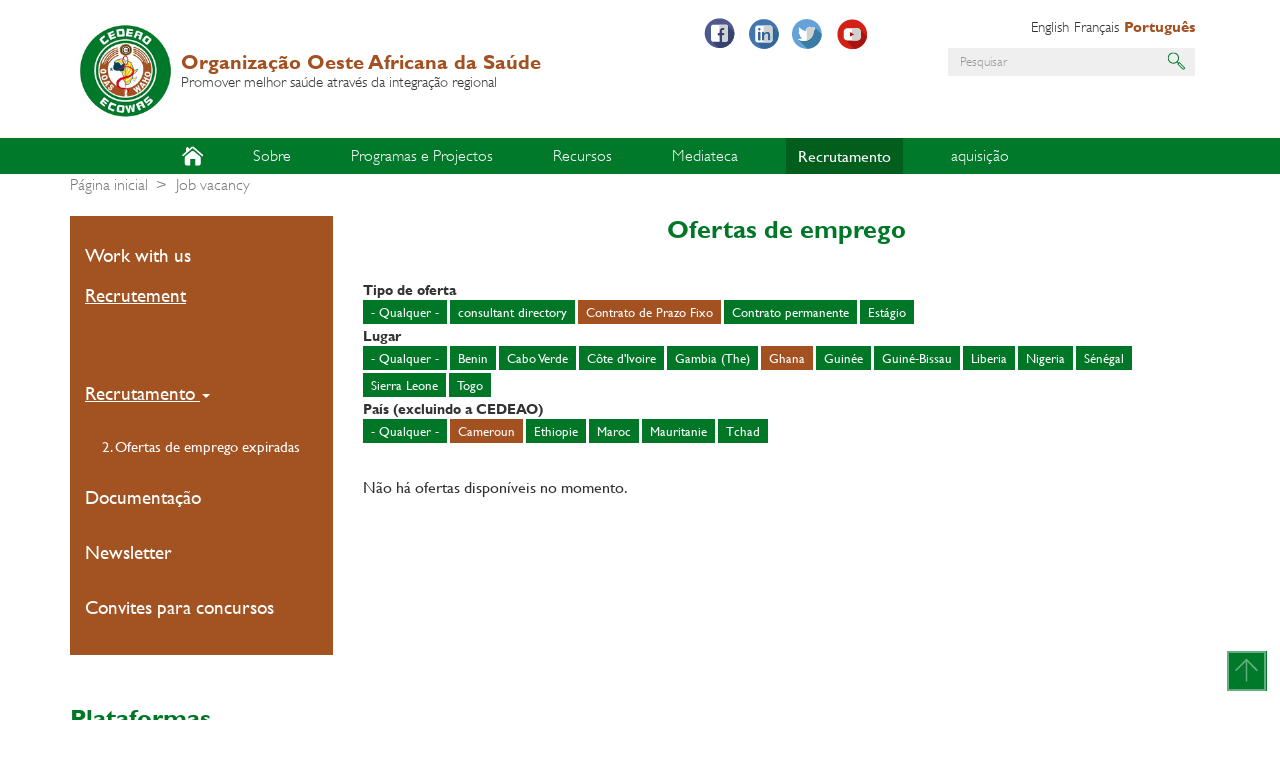

--- FILE ---
content_type: text/html; charset=UTF-8
request_url: https://wahooas.org/web-ooas/pt/offres-demploi?field_lieu_target_id=9&field_type_offre_emploi_target_id=42&field_lieu_target_id_1=39
body_size: 9479
content:
<!DOCTYPE html>
<html  lang="pt-pt" dir="ltr" prefix="content: http://purl.org/rss/1.0/modules/content/  dc: http://purl.org/dc/terms/  foaf: http://xmlns.com/foaf/0.1/  og: http://ogp.me/ns#  rdfs: http://www.w3.org/2000/01/rdf-schema#  schema: http://schema.org/  sioc: http://rdfs.org/sioc/ns#  sioct: http://rdfs.org/sioc/types#  skos: http://www.w3.org/2004/02/skos/core#  xsd: http://www.w3.org/2001/XMLSchema# ">
  <head>
    <meta charset="utf-8" />
<script>(function(i,s,o,g,r,a,m){i["GoogleAnalyticsObject"]=r;i[r]=i[r]||function(){(i[r].q=i[r].q||[]).push(arguments)},i[r].l=1*new Date();a=s.createElement(o),m=s.getElementsByTagName(o)[0];a.async=1;a.src=g;m.parentNode.insertBefore(a,m)})(window,document,"script","https://www.google-analytics.com/analytics.js","ga");ga("create", "UA-112749683-1", {"cookieDomain":"auto"});ga("set", "anonymizeIp", true);ga("send", "pageview");</script>
<meta name="title" content="Job vacancy | Organização Oeste Africana da Saúde" />
<link rel="canonical" href="https://wahooas.org/web-ooas/pt/offres-demploi" />
<meta name="Generator" content="Drupal 8 (https://www.drupal.org)" />
<meta name="MobileOptimized" content="width" />
<meta name="HandheldFriendly" content="true" />
<meta name="viewport" content="width=device-width, initial-scale=1.0" />
<link rel="shortcut icon" href="/web-ooas/themes/custom/ooas/favicon.ico" type="image/vnd.microsoft.icon" />

    <title>Job vacancy | Organização Oeste Africana da Saúde</title>
    <link rel="stylesheet" media="all" href="/web-ooas/libraries/superfish/css/superfish.css?t27t7l" />
<link rel="stylesheet" media="all" href="/web-ooas/core/modules/system/css/components/align.module.css?t27t7l" />
<link rel="stylesheet" media="all" href="/web-ooas/core/modules/system/css/components/fieldgroup.module.css?t27t7l" />
<link rel="stylesheet" media="all" href="/web-ooas/core/modules/system/css/components/container-inline.module.css?t27t7l" />
<link rel="stylesheet" media="all" href="/web-ooas/core/modules/system/css/components/clearfix.module.css?t27t7l" />
<link rel="stylesheet" media="all" href="/web-ooas/core/modules/system/css/components/details.module.css?t27t7l" />
<link rel="stylesheet" media="all" href="/web-ooas/core/modules/system/css/components/hidden.module.css?t27t7l" />
<link rel="stylesheet" media="all" href="/web-ooas/core/modules/system/css/components/item-list.module.css?t27t7l" />
<link rel="stylesheet" media="all" href="/web-ooas/core/modules/system/css/components/js.module.css?t27t7l" />
<link rel="stylesheet" media="all" href="/web-ooas/core/modules/system/css/components/nowrap.module.css?t27t7l" />
<link rel="stylesheet" media="all" href="/web-ooas/core/modules/system/css/components/position-container.module.css?t27t7l" />
<link rel="stylesheet" media="all" href="/web-ooas/core/modules/system/css/components/progress.module.css?t27t7l" />
<link rel="stylesheet" media="all" href="/web-ooas/core/modules/system/css/components/reset-appearance.module.css?t27t7l" />
<link rel="stylesheet" media="all" href="/web-ooas/core/modules/system/css/components/resize.module.css?t27t7l" />
<link rel="stylesheet" media="all" href="/web-ooas/core/modules/system/css/components/sticky-header.module.css?t27t7l" />
<link rel="stylesheet" media="all" href="/web-ooas/core/modules/system/css/components/system-status-counter.css?t27t7l" />
<link rel="stylesheet" media="all" href="/web-ooas/core/modules/system/css/components/system-status-report-counters.css?t27t7l" />
<link rel="stylesheet" media="all" href="/web-ooas/core/modules/system/css/components/system-status-report-general-info.css?t27t7l" />
<link rel="stylesheet" media="all" href="/web-ooas/core/modules/system/css/components/tablesort.module.css?t27t7l" />
<link rel="stylesheet" media="all" href="/web-ooas/core/modules/system/css/components/tree-child.module.css?t27t7l" />
<link rel="stylesheet" media="all" href="/web-ooas/core/modules/views/css/views.module.css?t27t7l" />
<link rel="stylesheet" media="all" href="/web-ooas/modules/contrib/calendar/css/calendar.css?t27t7l" />
<link rel="stylesheet" media="all" href="/web-ooas/modules/contrib/calendar/css/calendar_multiday.css?t27t7l" />
<link rel="stylesheet" media="all" href="/web-ooas/modules/contrib/colorbox/styles/default/colorbox_style.css?t27t7l" />
<link rel="stylesheet" media="all" href="/web-ooas/modules/contrib/better_exposed_filters/css/better_exposed_filters.css?t27t7l" />
<link rel="stylesheet" media="all" href="https://use.fontawesome.com/releases/v5.0.11/css/all.css" />
<link rel="stylesheet" media="all" href="/web-ooas/themes/custom/ooas/css/style.css?t27t7l" />
<link rel="stylesheet" media="all" href="/web-ooas/themes/custom/ooas/css/custom.css?t27t7l" />

    
<!--[if lte IE 8]>
<script src="/web-ooas/core/assets/vendor/html5shiv/html5shiv.min.js?v=3.7.3"></script>
<![endif]-->

      <script type="text/javascript" src="//platform-api.sharethis.com/js/sharethis.js#property=5a141250bdd33b00115f6eea&product=inline-share-buttons"></script>
  </head>
  <body class="path-offres-demploi has-glyphicons">
    <a href="#main-content" class="visually-hidden focusable skip-link">
      Passar para o conteúdo principal
    </a>
    
      <div class="dialog-off-canvas-main-canvas" data-off-canvas-main-canvas>
    
<div class="page">

        

           <div class="box_header">
        <header id="header" role="heading" class="header container">
            <div class="row">
                <div class="col-lg-6 col-md-6 col-sm-12 col-xs-12">
                    <div class="l--logo">
                        <a href="https://wahooas.org/web-ooas/pt" class="branding">
                            <img src="/web-ooas/themes/custom/ooas/logo.png" class="logo" height="auto" />
                            <div class="brand">
                                <div class="name">Organização Oeste Africana da Saúde</div>
                                <div class="slogan">Promover melhor saúde através da integração regional</div>
                            </div>
                        </a>
                    </div>
                </div>
                <div class="col-lg-6 col-md-6 col-sm-12 col-xs-12">
                                                                          <div class="region region-header">
    <nav role="navigation" aria-labelledby="block-sociallinks-menu" id="block-sociallinks" class="col-lg-5 col-md-5 col-sm-5 col-xs-12 social-links">
            
  <h2 class="visually-hidden" id="block-sociallinks-menu">Social links</h2>
  

        
      <ul class="menu menu--social-links nav">
                      <li class="first" id="facebook">
                                        <a href="https://web.facebook.com/ooaswaho" title="Facebook" id="" name="" rel="" style="" target="_blank" accesskey="">Facebook</a>
              </li>
                      <li id="linkedin">
                                        <a href="https://www.linkedin.com" title="LinkedIn" id="" name="" rel="" style="" target="_blank" accesskey="">LinkedIn</a>
              </li>
                      <li id="twitter">
                                        <a href="https://www.twitter.com/ooaswaho" title="Twitter" id="" name="" rel="" style="" target="_blank" accesskey="">Twitter</a>
              </li>
                      <li class="last" id="youtube">
                                        <a href="https://www.youtube.com" title="Youtube" id="" name="" rel="" style="" target="_blank" accesskey="">Youtube</a>
              </li>
        </ul>
  

  </nav>
<section class="language-switcher-language-url col-lg-7 col-md-7 col-sm-7 col-xs-12 language-selector block block-language block-language-blocklanguage-interface clearfix" id="block-selecteurdelangue" role="navigation">
  
    

      <ul class="links"><li hreflang="en" data-drupal-link-query="{&quot;field_lieu_target_id&quot;:&quot;9&quot;,&quot;field_lieu_target_id_1&quot;:&quot;39&quot;,&quot;field_type_offre_emploi_target_id&quot;:&quot;42&quot;}" data-drupal-link-system-path="offres-demploi" class="en"><a href="/web-ooas/en/offres-demploi?field_lieu_target_id=9&amp;field_type_offre_emploi_target_id=42&amp;field_lieu_target_id_1=39" class="language-link" hreflang="en" data-drupal-link-query="{&quot;field_lieu_target_id&quot;:&quot;9&quot;,&quot;field_lieu_target_id_1&quot;:&quot;39&quot;,&quot;field_type_offre_emploi_target_id&quot;:&quot;42&quot;}" data-drupal-link-system-path="offres-demploi">English</a></li><li hreflang="fr" data-drupal-link-query="{&quot;field_lieu_target_id&quot;:&quot;9&quot;,&quot;field_lieu_target_id_1&quot;:&quot;39&quot;,&quot;field_type_offre_emploi_target_id&quot;:&quot;42&quot;}" data-drupal-link-system-path="offres-demploi" class="fr"><a href="/web-ooas/fr/offres-demploi?field_lieu_target_id=9&amp;field_type_offre_emploi_target_id=42&amp;field_lieu_target_id_1=39" class="language-link" hreflang="fr" data-drupal-link-query="{&quot;field_lieu_target_id&quot;:&quot;9&quot;,&quot;field_lieu_target_id_1&quot;:&quot;39&quot;,&quot;field_type_offre_emploi_target_id&quot;:&quot;42&quot;}" data-drupal-link-system-path="offres-demploi">Français</a></li><li hreflang="pt-pt" data-drupal-link-query="{&quot;field_lieu_target_id&quot;:&quot;9&quot;,&quot;field_lieu_target_id_1&quot;:&quot;39&quot;,&quot;field_type_offre_emploi_target_id&quot;:&quot;42&quot;}" data-drupal-link-system-path="offres-demploi" class="pt-pt is-active"><a href="/web-ooas/pt/offres-demploi?field_lieu_target_id=9&amp;field_type_offre_emploi_target_id=42&amp;field_lieu_target_id_1=39" class="language-link is-active" hreflang="pt-pt" data-drupal-link-query="{&quot;field_lieu_target_id&quot;:&quot;9&quot;,&quot;field_lieu_target_id_1&quot;:&quot;39&quot;,&quot;field_type_offre_emploi_target_id&quot;:&quot;42&quot;}" data-drupal-link-system-path="offres-demploi">Português</a></li></ul>
  </section>

<div class="search-block-form col-lg-12 col-md-12 col-sm-12 col-xs-12 search-block block block-search block-search-form-block" data-drupal-selector="search-block-form" id="block-ooas-search" role="search">
  
    
      <form action="/web-ooas/index.php/pt/search/node" method="get" id="search-block-form" accept-charset="UTF-8">
  <div class="form-item js-form-item form-type-search js-form-type-search form-item-keys js-form-item-keys form-no-label form-group">
      <label for="edit-keys" class="control-label sr-only">Pesquisar</label>
  
  
  <div class="input-group"><input title="Introduza os termos pelos quais pretende pesquisar." data-drupal-selector="edit-keys" class="form-search form-control" placeholder="Pesquisar" type="search" id="edit-keys" name="keys" value="" size="15" maxlength="128" data-toggle="tooltip" /><span class="input-group-btn"><button type="submit" value="Pesquisar" class="button js-form-submit form-submit btn-primary btn icon-only" name=""><span class="sr-only">Pesquisar</span><span class="icon glyphicon glyphicon-search" aria-hidden="true"></span></button></span></div>

  
  
  </div>
<div class="form-actions form-group js-form-wrapper form-wrapper" data-drupal-selector="edit-actions" id="edit-actions"></div>

</form>

  </div>
<nav role="navigation" aria-labelledby="block-useraccountmenu-menu" id="block-useraccountmenu" class="col-lg-12 col-md-12 col-sm-12 col-xs-12 user-account-block">
            
  <h2 class="visually-hidden" id="block-useraccountmenu-menu">User account menu</h2>
  

        
  </nav>

  </div>

                                                            </div>
            </div>
        </header>
    </div>


                                        <div class="box_nav">
                <section class="navbar navbar-default container" id="navbar" role="banner">
                                            <div class="row">
                            <div class="col-lg-12 col-md-12 col-sm-12 col-xs-12 l--main-menu">
                                  <div class="region region-navigation">
    <section id="block-mainnavigation" class="block block-superfish block-superfishmain clearfix">
  
    

      
<ul id="superfish-main" class="menu sf-menu sf-main sf-horizontal sf-style-none">
  
<li class="home sf-depth-1 sf-no-children" id="main-menu-link-content97525530-9cf6-4ecd-bb8e-2a043dc0da6f"><a href="/web-ooas/index.php/pt" title="" id="" name="" rel="" class="sf-depth-1" style="" target="" accesskey="">Início</a></li><li id="main-menu-link-content8f25b767-ff60-4696-9d3f-5170765d24b7" class="sf-depth-1 menuparent"><a href="/web-ooas/index.php/pt/sobre-ooas" title="" id="" name="" rel="" class="sf-depth-1 menuparent" style="" target="" accesskey="">Sobre</a><ul><li id="main-menu-link-content86f77586-a8f8-43d5-a823-df33f697e95a" class="sf-depth-2 sf-no-children"><a href="/web-ooas/index.php/pt/sobre-ooas" title="" id="" name="" rel="" class="sf-depth-2" style="" target="" accesskey="">Who We Are</a></li><li id="main-menu-link-content095e6a9e-fcc8-4e38-91e2-ca07f8dae0c9" class="sf-depth-2 sf-no-children"><a href="/web-ooas/index.php/pt/o-que-fazemos" title="" id="" name="" rel="" class="sf-depth-2" style="" target="" accesskey="">What We Do</a></li><li id="main-menu-link-content489f7466-d753-4b9f-af74-0822b47af2cf" class="sf-depth-2 sf-no-children"><a href="/web-ooas/index.php/pt/pays-membres" title="" id="" name="" rel="" class="sf-depth-2" style="" target="" accesskey="">Where We Work</a></li><li id="main-menu-link-content8a176f2f-864a-4758-a35e-94e107d332f3" class="sf-depth-2 sf-no-children"><a href="/web-ooas/index.php/pt/waho-organogram" title="" id="" name="" rel="" class="sf-depth-2" style="" target="" accesskey="">Organograma</a></li><li id="main-views-viewviewsministres-de-la-santepage-ministres-sante" class="sf-depth-2 sf-no-children"><a href="/web-ooas/index.php/pt/pays-membres/ministres-de-la-sante" class="sf-depth-2">Ministros da Saúde da CEDEAO</a></li><li id="main-views-viewviewspoints-focauxpage-points-focaux" class="sf-depth-2 sf-no-children"><a href="/web-ooas/index.php/pt/pays-membres/points-focaux" class="sf-depth-2">Pontos Focais da OOAS</a></li><li id="main-menu-link-content83140f82-c348-4a80-8126-a35099f78539" class="sf-depth-2 sf-no-children"><a href="/web-ooas/index.php/pt/parceiros" title="" id="" name="" rel="" class="sf-depth-2" style="" target="" accesskey="">Parceiros</a></li><li id="main-menu-link-contentd16c32f7-3857-497c-b8ef-068c3c20df5b" class="sf-depth-2 sf-no-children"><a href="/web-ooas/index.php/pt/a-propos/contacts" title="" id="" name="" rel="" class="sf-depth-2" style="" target="" accesskey="">Contactos</a></li></ul></li><li id="main-menu-link-content8dae8c04-40ba-4b1d-9a88-88e3740bfc22" class="sf-depth-1 menuparent"><a href="/web-ooas/index.php/pt/programmes" title="" id="" name="" rel="" class="sf-depth-1 menuparent" style="" target="" accesskey="">Programas e Projectos</a><ul><li id="main-menu-link-content76d981f3-760e-41ad-a2e1-8f9fe77a7ee7" class="sf-depth-2 sf-no-children"><a href="/web-ooas/index.php/pt/programmes" title="" id="" name="" rel="" class="sf-depth-2" style="" target="" accesskey="">Programas</a></li><li id="main-menu-link-content3d52a8c2-da65-4dbe-901b-1bee01160246" class="sf-depth-2 sf-no-children"><a href="/web-ooas/index.php/pt/projetos" title="" id="" name="" rel="" class="sf-depth-2" style="" target="" accesskey="">Projectos</a></li></ul></li><li id="main-menu-link-content9c0d4f01-75ec-4341-b32c-2e93fa1df731" class="sf-depth-1 menuparent"><a href="/web-ooas/index.php/publications-et-recherches" title="" id="" name="" rel="" class="sf-depth-1 menuparent" style="" target="" accesskey="">Recursos</a><ul><li id="main-menu-link-content88739c3b-fbb0-41fe-96ea-e55712706547" class="sf-depth-2 sf-no-children"><a href="/web-ooas/index.php/pt/publications-et-recherches/centre-de-documentation/documents" title="" id="" name="" rel="" class="sf-depth-2" style="" target="" accesskey="">Documentation Center</a></li><li id="main-menu-link-contenta849fd4e-f7a0-4d08-a85c-174ccaa7fa75" class="sf-depth-2 sf-no-children"><a href="/web-ooas/index.php/pt/rapports" title="" id="" name="" rel="" class="sf-depth-2" style="" target="" accesskey="">Rapports</a></li><li id="main-menu-link-contentc2b83867-61fa-42b5-a55b-ff5a55afa117" class="sf-depth-2 sf-no-children"><a href="/web-ooas/index.php/pt/publications-et-recherches/febre-de-lassa" title="" id="" name="" rel="" class="sf-depth-2" style="" target="" accesskey="">FEBRE DE LASSA</a></li><li id="main-menu-link-contentfc7c5628-15a1-41b7-b134-29cf94ca7e6f" class="sf-depth-2 sf-no-children"><a href="/web-ooas/index.php/pt/publications-et-recherches/bulletins-epidemiologiques" title="" id="" name="" rel="" class="sf-depth-2" style="" target="" accesskey="">Boletins epidemiológicos</a></li><li id="main-menu-link-content53bf4a7c-ccc6-4198-befa-d76d7037f0c7" class="sf-depth-2 sf-no-children"><a href="https://www.wahooas.org/web-ooas/en/waho-intranet" title="" id="" name="" rel="" class="sf-depth-2 sf-external" style="" target="" accesskey="">Intranet da OOAS</a></li><li id="main-menu-link-content2934ed24-863f-4475-887f-e8b34421f1d3" class="sf-depth-2 sf-no-children"><a href="/web-ooas/index.php/pt/publications-et-recherches/waho-monthly" title="" id="" name="" rel="" class="sf-depth-2" style="" target="" accesskey="">WAHO Monthly</a></li></ul></li><li id="main-menu-link-content2f8db97f-41bc-4a7b-ab86-33a24c8a01b9" class="sf-depth-1 menuparent"><a href="/web-ooas/index.php/pt/actualites" title="" id="" name="" rel="" class="sf-depth-1 menuparent" style="" target="" accesskey="">Mediateca</a><ul><li id="main-menu-link-content8ded93d2-20b5-48b8-a704-4b0ab67560f3" class="sf-depth-2 sf-no-children"><a href="/web-ooas/index.php/pt/evenements" title="" id="" name="" rel="" class="sf-depth-2" style="" target="" accesskey="">Eventos</a></li><li id="main-menu-link-contentf67d2488-3c8e-4b7c-afc9-186caeb33c5d" class="sf-depth-2 sf-no-children"><a href="/web-ooas/index.php/pt/photos-et-videos" title="" id="" name="" rel="" class="sf-depth-2" style="" target="" accesskey="">Fotografias e vídeos</a></li><li id="main-menu-link-content45208fcb-3a1f-4b6c-a5d3-e219e0b20a66" class="sf-depth-2 sf-no-children"><a href="/web-ooas/index.php/pt/newsletters" title="" id="" name="" rel="" class="sf-depth-2" style="" target="" accesskey="">Newsletters</a></li></ul></li><li id="main-menu-link-content746527a9-53cf-496f-bd98-b368879963d6" class="active-trail sf-depth-1 menuparent"><a href="/web-ooas/index.php/pt/trabalhe-conosco" title="" id="" name="" rel="" class="sf-depth-1 menuparent" style="" target="" accesskey="">Recrutamento</a><ul><li id="main-menu-link-content5c46ba10-6097-4972-9af8-d6169391a50d" class="sf-depth-2 sf-no-children"><a href="/web-ooas/index.php/pt/trabalhe-conosco" title="" id="" name="" rel="" class="sf-depth-2" style="" target="" accesskey="">Work with us</a></li><li id="main-menu-link-contenta55f8d94-af6c-450d-939e-b55efa36a956" class="active-trail sf-depth-2 sf-no-children"><a href="/web-ooas/index.php/pt/offres-demploi" title="" id="" name="" rel="" class="is-active sf-depth-2" style="" target="" accesskey="">Recrutement</a></li></ul></li><li id="main-menu-link-content56ec8d03-d2cc-43ea-969c-56fc5888a1a0" class="sf-depth-1 menuparent"><a href="https://www.wahooas.org/tenders" title="" id="" name="" rel="" class="sf-depth-1 sf-external menuparent" style="" target="" accesskey="">aquisição</a><ul><li id="main-menu-link-content01307308-d226-42c2-8433-010950f7bcdc" class="sf-depth-2 sf-no-children"><a href="https://www.wahooas.org/tenders" title="" id="" name="" rel="" class="sf-depth-2 sf-external" style="" target="" accesskey="">Abertura de concursos</a></li></ul></li>
</ul>

  </section>


  </div>

                            </div>
                                                                                                    </section>
            </div>
            

        

                    <div class="box_main">
            <div class="l--main container">
                <div class="row">
                                                                                            <div class="box_highlighted">
                                <div class="l--highlighted">
                                    <div class="row">
                                        <div class="col-xs-12 js-quickedit-main-content">
                                              <div class="region region-highlighted">
    <div data-drupal-messages-fallback class="hidden"></div>
    <ol class="breadcrumb">
          <li >
                  <a href="/web-ooas/pt">Página inicial</a>
              </li>
          <li  class="active">
                  Job vacancy
              </li>
      </ol>


  </div>

                                        </div>
                                    </div>
                                </div>
                            </div>
                                            
                                        <div class="actions-container">
                        <div class="l--actions">
                            <div class="row">
                                                                
                                <section>
                                                                        
                                                                                                                                                            
                                                                                                            </section>
                            </div>
                        </div>
                    </div>


                                                                                                                <aside class="col-lg-3 col-md-3 col-sm-3 col-xs-12 leftside" role="complementary">
                                  <div class="region region-sidebar-first">
    <nav role="navigation" aria-labelledby="block-secondarymenu-menu" id="block-secondarymenu">
            
  <h2 class="visually-hidden" id="block-secondarymenu-menu">Secondary menu</h2>
  

        
      <ul class="menu menu--main nav navbar-nav">
                      <li class="first">
                                        <a href="/web-ooas/index.php/pt/trabalhe-conosco" title="" id="" name="" rel="" style="" target="" accesskey="" data-drupal-link-system-path="node/1901">Work with us</a>
              </li>
                      <li class="active active-trail last">
                                        <a href="/web-ooas/index.php/pt/offres-demploi" title="" id="" name="" rel="" class="active-trail" style="" target="" accesskey="" data-drupal-link-system-path="offres-demploi">Recrutement</a>
              </li>
        </ul>
  

  </nav>
<nav role="navigation" aria-labelledby="block-tools-3-menu" id="block-tools-3">
            
  <h2 class="visually-hidden" id="block-tools-3-menu">Tools</h2>
  

        
      <ul class="menu menu--tools nav">
                      <li class="expanded dropdown active active-trail first" id="recrutement">
                                                                    <a href="/web-ooas/index.php/pt/offres-demploi" title="" id="" name="" rel="" class="dropdown-toggle active-trail" style="" target="" accesskey="" data-toggle="dropdown" data-drupal-link-system-path="offres-demploi">Recrutamento <span class="caret"></span></a>
                        <ul class="dropdown-menu">
                      <li class="first last">
                                        <a href="/web-ooas/index.php/pt/offres-demploi/expirees" title="" id="" name="" rel="" style="" target="_blank" accesskey="" data-drupal-link-system-path="offres-demploi/expirees">2. Ofertas de emprego expiradas</a>
              </li>
        </ul>
  
              </li>
                      <li id="documentation">
                                        <a href="/web-ooas/index.php/pt/publications-et-recherches/centre-de-documentation/documents" title="" id="" name="" rel="" style="" target="" accesskey="" data-drupal-link-system-path="node/1572">Documentação</a>
              </li>
                      <li id="newsletter">
                                        <a href="/web-ooas/index.php/pt/newsletters" title="" id="" name="" rel="" style="" target="" accesskey="" data-drupal-link-system-path="newsletters">Newsletter</a>
              </li>
                      <li class="last" id="appels-doffres">
                                        <a href="/web-ooas/index.php/pt/appels-doffres" title="" id="" name="" rel="" style="" target="" accesskey="" data-drupal-link-system-path="appels-doffres">Convites para concursos</a>
              </li>
        </ul>
  

  </nav>
<nav role="navigation" aria-labelledby="block-plateformes-2-menu" id="block-plateformes-2" class="plateformes">
      
  <h2 id="block-plateformes-2-menu">Plataformas</h2>
  

        
      <ul class="menu menu--plateformes nav">
                      <li class="first">
                                        <a href="https://ectd.wahooas.org/" title="" id="" name="" rel="" style="" target="" accesskey="">Electronic Common Technical Document (eCTD)</a>
              </li>
                      <li>
                                        <a href="https://www.ecowasregecsproject.com/fr" title="" id="" name="" rel="" style="" target="" accesskey="">Projet RegECs de la CEDEAO</a>
              </li>
                      <li>
                                        <a href="https://waho-essmed.org/" title="" id="" name="" rel="" style="" target="" accesskey="">Essential Medicines and Vaccines Portal</a>
              </li>
                      <li>
                                        <a href="https://www.wahooas.org/web-ooas/pt/publications-et-recherches/curriculo-harmonizado-de-formacao-do-pessoal-de-saude-dos-pontos-de" title="" id="" name="" rel="" style="" target="" accesskey="">Currículo harmonizado de formação do pessoal de saúde dos pontos de entrada nos países membros da CEDEAO</a>
              </li>
                      <li>
                                        <a href="https://data.wahooas.org/outbreaks/" title="" id="" name="" rel="" style="" target="" accesskey="">ECOWAS COVID-19 Dashboard</a>
              </li>
                      <li>
                                        <a href="/web-ooas/index.php/pt/formulario-de-registo-de-especialista-de-saude-da-diaspora-de-ooas" title="" id="" name="" rel="" style="" target="" accesskey="" data-drupal-link-system-path="node/2282">Formulário de Registo de Especialista de Saúde da Diáspora de OOAS</a>
              </li>
                      <li class="last">
                                        <a href="http://www.healthresearchweb.org/fr/west_african_project/west_africa" title="" id="" name="" rel="" style="" target="_blank" accesskey="">HRWeb</a>
              </li>
        </ul>
  

  </nav>

  </div>

                            </aside>
                                            
                                                            <section class="col-lg-9 col-md-9 col-sm-9 col-xs-12 rightside">
                                                    <div class="box_content">
                                <div class="l--content">
                                    <div class="roww">
                                        <a id="main-content"></a>
                                          <div class="region region-content">
        <h1 class="page-header">Ofertas de emprego</h1>

  <div class="views-element-container form-group"><div class="view view-offres-d-emploi view-id-offres_d_emploi view-display-id-page_offres_demploi js-view-dom-id-2795d369ebc3f29cab362a1379212be02f8925653ed36791d2b23922a881b577">
  
    
        <div class="view-filters form-group">
      <form class="views-exposed-form bef-exposed-form" data-bef-auto-submit-full-form="" data-drupal-selector="views-exposed-form-offres-d-emploi-page-offres-demploi" action="/web-ooas/pt/offres-demploi" method="get" id="views-exposed-form-offres-d-emploi-page-offres-demploi" accept-charset="UTF-8">
  <div class="form--inline form-inline clearfix">
  <div class="form-item js-form-item form-type-select js-form-type-select form-item-field-type-offre-emploi-target-id js-form-item-field-type-offre-emploi-target-id form-group">
      <label for="edit-field-type-offre-emploi-target-id" class="control-label">Tipo de oferta</label>
  
  
  <input type="hidden" name="field_type_offre_emploi_target_id" value="42" />
<div data-drupal-selector="edit-field-type-offre-emploi-target-id" class="form-select bef-links" id="edit-field-type-offre-emploi-target-id" name="field_type_offre_emploi_target_id">
                      <div class="form-group"><a href="/web-ooas/pt/offres-demploi?field_lieu_target_id=9&amp;field_type_offre_emploi_target_id=All&amp;field_lieu_target_id_1=39">- Qualquer -</a></div>

                        <div class="form-group"><a href="/web-ooas/pt/offres-demploi?field_lieu_target_id=9&amp;field_type_offre_emploi_target_id=53&amp;field_lieu_target_id_1=39">consultant directory</a></div>

                                  <div class="bef-link-active form-group"><a href="/web-ooas/pt/offres-demploi?field_lieu_target_id=9&amp;field_lieu_target_id_1=39" class="bef-link-active">Contrato de Prazo Fixo</a></div>

                        <div class="form-group"><a href="/web-ooas/pt/offres-demploi?field_lieu_target_id=9&amp;field_type_offre_emploi_target_id=43&amp;field_lieu_target_id_1=39">Contrato permanente</a></div>

                        <div class="form-group"><a href="/web-ooas/pt/offres-demploi?field_lieu_target_id=9&amp;field_type_offre_emploi_target_id=44&amp;field_lieu_target_id_1=39">Estágio</a></div>

      </div>


  
  
  </div>
<div class="form-item js-form-item form-type-select js-form-type-select form-item-field-lieu-target-id js-form-item-field-lieu-target-id form-group">
      <label for="edit-field-lieu-target-id" class="control-label">Lugar</label>
  
  
  <input type="hidden" name="field_lieu_target_id" value="9" />
<div data-drupal-selector="edit-field-lieu-target-id" class="form-select bef-links" id="edit-field-lieu-target-id" name="field_lieu_target_id">
                      <div class="form-group"><a href="/web-ooas/pt/offres-demploi?field_lieu_target_id=All&amp;field_type_offre_emploi_target_id=42&amp;field_lieu_target_id_1=39">- Qualquer -</a></div>

                        <div class="form-group"><a href="/web-ooas/pt/offres-demploi?field_lieu_target_id=4&amp;field_type_offre_emploi_target_id=42&amp;field_lieu_target_id_1=39">Benin</a></div>

                        <div class="form-group"><a href="/web-ooas/pt/offres-demploi?field_lieu_target_id=6&amp;field_type_offre_emploi_target_id=42&amp;field_lieu_target_id_1=39">Cabo Verde</a></div>

                        <div class="form-group"><a href="/web-ooas/pt/offres-demploi?field_lieu_target_id=7&amp;field_type_offre_emploi_target_id=42&amp;field_lieu_target_id_1=39">Côte d&#039;Ivoire</a></div>

                        <div class="form-group"><a href="/web-ooas/pt/offres-demploi?field_lieu_target_id=8&amp;field_type_offre_emploi_target_id=42&amp;field_lieu_target_id_1=39">Gambia (The)</a></div>

                                  <div class="bef-link-active form-group"><a href="/web-ooas/pt/offres-demploi?field_type_offre_emploi_target_id=42&amp;field_lieu_target_id_1=39" class="bef-link-active">Ghana</a></div>

                        <div class="form-group"><a href="/web-ooas/pt/offres-demploi?field_lieu_target_id=10&amp;field_type_offre_emploi_target_id=42&amp;field_lieu_target_id_1=39">Guinée</a></div>

                        <div class="form-group"><a href="/web-ooas/pt/offres-demploi?field_lieu_target_id=11&amp;field_type_offre_emploi_target_id=42&amp;field_lieu_target_id_1=39">Guiné-Bissau</a></div>

                        <div class="form-group"><a href="/web-ooas/pt/offres-demploi?field_lieu_target_id=12&amp;field_type_offre_emploi_target_id=42&amp;field_lieu_target_id_1=39">Liberia</a></div>

                        <div class="form-group"><a href="/web-ooas/pt/offres-demploi?field_lieu_target_id=15&amp;field_type_offre_emploi_target_id=42&amp;field_lieu_target_id_1=39">Nigeria</a></div>

                        <div class="form-group"><a href="/web-ooas/pt/offres-demploi?field_lieu_target_id=16&amp;field_type_offre_emploi_target_id=42&amp;field_lieu_target_id_1=39">Sénégal</a></div>

                        <div class="form-group"><a href="/web-ooas/pt/offres-demploi?field_lieu_target_id=17&amp;field_type_offre_emploi_target_id=42&amp;field_lieu_target_id_1=39">Sierra Leone</a></div>

                        <div class="form-group"><a href="/web-ooas/pt/offres-demploi?field_lieu_target_id=18&amp;field_type_offre_emploi_target_id=42&amp;field_lieu_target_id_1=39">Togo</a></div>

      </div>


  
  
  </div>
<div class="form-item js-form-item form-type-select js-form-type-select form-item-field-lieu-target-id-1 js-form-item-field-lieu-target-id-1 form-group">
      <label for="edit-field-lieu-target-id-1" class="control-label">País (excluindo a CEDEAO)</label>
  
  
  <input type="hidden" name="field_lieu_target_id_1" value="39" />
<div data-drupal-selector="edit-field-lieu-target-id-1" class="form-select bef-links" id="edit-field-lieu-target-id-1" name="field_lieu_target_id_1">
                      <div class="form-group"><a href="/web-ooas/pt/offres-demploi?field_lieu_target_id=9&amp;field_type_offre_emploi_target_id=42&amp;field_lieu_target_id_1=All">- Qualquer -</a></div>

                                  <div class="bef-link-active form-group"><a href="/web-ooas/pt/offres-demploi?field_lieu_target_id=9&amp;field_type_offre_emploi_target_id=42" class="bef-link-active">Cameroun</a></div>

                        <div class="form-group"><a href="/web-ooas/pt/offres-demploi?field_lieu_target_id=9&amp;field_type_offre_emploi_target_id=42&amp;field_lieu_target_id_1=41">Ethiopie</a></div>

                        <div class="form-group"><a href="/web-ooas/pt/offres-demploi?field_lieu_target_id=9&amp;field_type_offre_emploi_target_id=42&amp;field_lieu_target_id_1=40">Maroc</a></div>

                        <div class="form-group"><a href="/web-ooas/pt/offres-demploi?field_lieu_target_id=9&amp;field_type_offre_emploi_target_id=42&amp;field_lieu_target_id_1=37">Mauritanie</a></div>

                        <div class="form-group"><a href="/web-ooas/pt/offres-demploi?field_lieu_target_id=9&amp;field_type_offre_emploi_target_id=42&amp;field_lieu_target_id_1=38">Tchad</a></div>

      </div>


  
  
  </div>
<div data-drupal-selector="edit-actions" class="form-actions form-group js-form-wrapper form-wrapper" id="edit-actions"><button data-bef-auto-submit-click="" class="js-hide button js-form-submit form-submit btn-default btn" data-drupal-selector="edit-submit-offres-d-emploi" type="submit" id="edit-submit-offres-d-emploi" value="Apply" name="">Apply</button></div>

</div>

</form>

    </div>
    
      <div class="view-empty">
      Não há ofertas disponíveis no momento.
    </div>
  
      
          </div>
</div>


  </div>

                                    </div>
                                </div>
                            </div>
                                            </section>

                                                        </div>
            </div>
        </div>
    	
	    

        

                            <div class="box_ooas_contacts">
                <footer class="l--ooas_contacts container">
                    <div class="row">
                          <div class="region region-ooas-contacts">
    <section id="block-contactsooas" class="block block-block-content block-block-contente5ae940d-cc4b-4698-beb9-a98431c0b321 clearfix">
  
    

      
            <div class="field field--name-body field--type-text-with-summary field--label-hidden field--item"><div class="contacts">
<div class="adresse"><span>Organização de Saúde da África Ocidental<br />
01 BP 153 Bobo-Dioulasso 01 / Burkina Faso</span>
<div class="telephone"><span class="fixe">(226) 20 97 01 00 / (226) 20 97 57 75</span><br /><span class="fax">(226) 20 97 57 72</span></div>

<div class="mail"><a href="mailto:wahooas@wahooas.org">wahooas@wahooas.org</a></div>
</div>
</div>
</div>
      
  </section>


  </div>

                    </div>
                </footer>
            </div>
            

                            <div class="box_footer">
                <footer class="l--footer container">
                    <div class="row">
                        <div class="col-xs-12">
                              <div class="region region-footer">
    <nav role="navigation" aria-labelledby="block-mainnavigation-footer-menu" id="block-mainnavigation-footer">
            
  <h2 class="visually-hidden" id="block-mainnavigation-footer-menu">Main navigation (Footer)</h2>
  

        
      <ul class="menu menu--main nav navbar-nav">
                      <li class="home first">
                                        <a href="/web-ooas/index.php/pt" title="" id="" name="" rel="" style="" target="" accesskey="" data-drupal-link-system-path="&lt;front&gt;">Início</a>
              </li>
                      <li class="expanded dropdown">
                                                                    <a href="/web-ooas/index.php/pt/sobre-ooas" title="" id="" name="" rel="" class="dropdown-toggle" style="" target="" accesskey="" data-toggle="dropdown" data-drupal-link-system-path="node/1894">Sobre <span class="caret"></span></a>
                        <ul class="dropdown-menu">
                      <li class="first">
                                        <a href="/web-ooas/index.php/pt/sobre-ooas" title="" id="" name="" rel="" style="" target="" accesskey="" data-drupal-link-system-path="node/1894">Who We Are</a>
              </li>
                      <li>
                                        <a href="/web-ooas/index.php/pt/o-que-fazemos" title="" id="" name="" rel="" style="" target="" accesskey="" data-drupal-link-system-path="node/1895">What We Do</a>
              </li>
                      <li>
                                        <a href="/web-ooas/index.php/pt/pays-membres" title="" id="" name="" rel="" style="" target="" accesskey="" data-drupal-link-system-path="node/45">Where We Work</a>
              </li>
                      <li>
                                        <a href="/web-ooas/index.php/pt/waho-organogram" title="" id="" name="" rel="" style="" target="" accesskey="" data-drupal-link-system-path="node/1896">Organograma</a>
              </li>
                      <li>
                                        <a href="/web-ooas/index.php/pt/pays-membres/ministres-de-la-sante" data-drupal-link-system-path="pays-membres/ministres-de-la-sante">Ministros da Saúde da CEDEAO</a>
              </li>
                      <li>
                                        <a href="/web-ooas/index.php/pt/pays-membres/points-focaux" data-drupal-link-system-path="pays-membres/points-focaux">Pontos Focais da OOAS</a>
              </li>
                      <li>
                                        <a href="/web-ooas/index.php/pt/parceiros" title="" id="" name="" rel="" style="" target="" accesskey="" data-drupal-link-system-path="node/63">Parceiros</a>
              </li>
                      <li class="last">
                                        <a href="/web-ooas/index.php/pt/a-propos/contacts" title="" id="" name="" rel="" style="" target="" accesskey="" data-drupal-link-system-path="node/64">Contactos</a>
              </li>
        </ul>
  
              </li>
                      <li class="expanded dropdown">
                                                                    <a href="/web-ooas/index.php/pt/programmes" title="" id="" name="" rel="" class="dropdown-toggle" style="" target="" accesskey="" data-toggle="dropdown" data-drupal-link-system-path="node/86">Programas e Projectos <span class="caret"></span></a>
                        <ul class="dropdown-menu">
                      <li class="first">
                                        <a href="/web-ooas/index.php/pt/programmes" title="" id="" name="" rel="" style="" target="" accesskey="" data-drupal-link-system-path="node/86">Programas</a>
              </li>
                      <li class="last">
                                        <a href="/web-ooas/index.php/pt/projetos" title="" id="" name="" rel="" style="" target="" accesskey="" data-drupal-link-system-path="node/92">Projectos</a>
              </li>
        </ul>
  
              </li>
                      <li class="expanded dropdown">
                                                                    <a href="/web-ooas/index.php/publications-et-recherches" title="" id="" name="" rel="" class="dropdown-toggle" style="" target="" accesskey="" data-toggle="dropdown">Recursos <span class="caret"></span></a>
                        <ul class="dropdown-menu">
                      <li class="first">
                                        <a href="/web-ooas/index.php/pt/publications-et-recherches/centre-de-documentation/documents" title="" id="" name="" rel="" style="" target="" accesskey="" data-drupal-link-system-path="node/1572">Documentation Center</a>
              </li>
                      <li>
                                        <a href="/web-ooas/index.php/pt/rapports" title="" id="" name="" rel="" style="" target="" accesskey="" data-drupal-link-system-path="node/1897">Rapports</a>
              </li>
                      <li>
                                        <a href="/web-ooas/index.php/pt/publications-et-recherches/febre-de-lassa" title="" id="" name="" rel="" style="" target="" accesskey="" data-drupal-link-system-path="taxonomy/term/60">FEBRE DE LASSA</a>
              </li>
                      <li>
                                        <a href="/web-ooas/index.php/pt/publications-et-recherches/bulletins-epidemiologiques" title="" id="" name="" rel="" style="" target="" accesskey="" data-drupal-link-system-path="taxonomy/term/2">Boletins epidemiológicos</a>
              </li>
                      <li>
                                        <a href="https://www.wahooas.org/web-ooas/en/waho-intranet" title="" id="" name="" rel="" style="" target="" accesskey="">Intranet da OOAS</a>
              </li>
                      <li class="last">
                                        <a href="/web-ooas/index.php/pt/publications-et-recherches/waho-monthly" title="" id="" name="" rel="" style="" target="" accesskey="" data-drupal-link-system-path="taxonomy/term/56">WAHO Monthly</a>
              </li>
        </ul>
  
              </li>
                      <li class="expanded dropdown">
                                                                    <a href="/web-ooas/index.php/pt/actualites" title="" id="" name="" rel="" class="dropdown-toggle" style="" target="" accesskey="" data-toggle="dropdown" data-drupal-link-system-path="actualites">Mediateca <span class="caret"></span></a>
                        <ul class="dropdown-menu">
                      <li class="first">
                                        <a href="/web-ooas/index.php/pt/evenements" title="" id="" name="" rel="" style="" target="" accesskey="" data-drupal-link-system-path="evenements">Eventos</a>
              </li>
                      <li>
                                        <a href="/web-ooas/index.php/pt/photos-et-videos" title="" id="" name="" rel="" style="" target="" accesskey="" data-drupal-link-system-path="node/34">Fotografias e vídeos</a>
              </li>
                      <li class="last">
                                        <a href="/web-ooas/index.php/pt/newsletters" title="" id="" name="" rel="" style="" target="" accesskey="" data-drupal-link-system-path="newsletters">Newsletters</a>
              </li>
        </ul>
  
              </li>
                      <li class="expanded dropdown active active-trail">
                                                                    <a href="/web-ooas/index.php/pt/trabalhe-conosco" title="" id="" name="" rel="" class="dropdown-toggle active-trail" style="" target="" accesskey="" data-toggle="dropdown" data-drupal-link-system-path="node/1901">Recrutamento <span class="caret"></span></a>
                        <ul class="dropdown-menu">
                      <li class="first">
                                        <a href="/web-ooas/index.php/pt/trabalhe-conosco" title="" id="" name="" rel="" style="" target="" accesskey="" data-drupal-link-system-path="node/1901">Work with us</a>
              </li>
                      <li class="active active-trail last">
                                        <a href="/web-ooas/index.php/pt/offres-demploi" title="" id="" name="" rel="" class="active-trail" style="" target="" accesskey="" data-drupal-link-system-path="offres-demploi">Recrutement</a>
              </li>
        </ul>
  
              </li>
                      <li class="expanded dropdown last">
                                                                    <a href="https://www.wahooas.org/tenders" title="" id="" name="" rel="" class="dropdown-toggle" style="" target="" accesskey="" data-toggle="dropdown">aquisição <span class="caret"></span></a>
                        <ul class="dropdown-menu">
                      <li class="first last">
                                        <a href="https://www.wahooas.org/tenders" title="" id="" name="" rel="" style="" target="" accesskey="">Abertura de concursos</a>
              </li>
        </ul>
  
              </li>
        </ul>
  

  </nav>

  </div>

                        </div>
<!--
                        <div class="copyright">
                            <span>Powered by</span>
                            <a target="_blank" href="http://www.peopleinput.com/">
                                <img src="/web-ooas/themes/custom/ooas/images/logo_pi.png" alt="People Input" />
                            </a>
                        </div>
-->
                    </div>
                </footer>
            </div>
            
    <a href="#" class="scroll_to_top wow fadeInDown" style="display: block;"><span class="arrow-up"></span></a>

</div>

  </div>

    
    <script type="application/json" data-drupal-selector="drupal-settings-json">{"path":{"baseUrl":"\/web-ooas\/","scriptPath":null,"pathPrefix":"pt\/","currentPath":"offres-demploi","currentPathIsAdmin":false,"isFront":false,"currentLanguage":"pt-pt","currentQuery":{"field_lieu_target_id":"9","field_lieu_target_id_1":"39","field_type_offre_emploi_target_id":"42"}},"pluralDelimiter":"\u0003","ajaxPageState":{"libraries":"better_exposed_filters\/auto_submit,better_exposed_filters\/general,bootstrap\/popover,bootstrap\/tooltip,calendar\/calendar.theme,colorbox\/default,colorbox_load\/colorbox_load,core\/html5shiv,form_placeholder\/form_placeholder,google_analytics\/google_analytics,ng_lightbox\/ng_lightbox,ooas\/bootstrap-scripts,ooas\/global-styling,ooas\/ooas-scripts,superfish\/superfish,superfish\/superfish_easing,superfish\/superfish_hoverintent,superfish\/superfish_smallscreen,superfish\/superfish_supersubs,superfish\/superfish_supposition,system\/base,views\/views.module","theme":"ooas","theme_token":null},"ajaxTrustedUrl":{"\/web-ooas\/pt\/offres-demploi":true,"\/web-ooas\/index.php\/pt\/search\/node":true},"colorbox":{"opacity":"0.85","current":"{current} of {total}","previous":"\u00ab Anterior","next":"Pr\u00f3ximo \u00bb","close":"Fechar","maxWidth":"98%","maxHeight":"98%","fixed":true,"mobiledetect":true,"mobiledevicewidth":"480px"},"google_analytics":{"trackOutbound":true,"trackMailto":true,"trackDownload":true,"trackDownloadExtensions":"7z|aac|arc|arj|asf|asx|avi|bin|csv|doc(x|m)?|dot(x|m)?|exe|flv|gif|gz|gzip|hqx|jar|jpe?g|js|mp(2|3|4|e?g)|mov(ie)?|msi|msp|pdf|phps|png|ppt(x|m)?|pot(x|m)?|pps(x|m)?|ppam|sld(x|m)?|thmx|qtm?|ra(m|r)?|sea|sit|tar|tgz|torrent|txt|wav|wma|wmv|wpd|xls(x|m|b)?|xlt(x|m)|xlam|xml|z|zip","trackColorbox":true},"bootstrap":{"forms_has_error_value_toggle":1,"modal_animation":1,"modal_backdrop":"true","modal_focus_input":1,"modal_keyboard":1,"modal_select_text":1,"modal_show":1,"modal_size":"","popover_enabled":1,"popover_animation":1,"popover_auto_close":1,"popover_container":"body","popover_content":"","popover_delay":"0","popover_html":0,"popover_placement":"right","popover_selector":"","popover_title":"","popover_trigger":"click","tooltip_enabled":1,"tooltip_animation":1,"tooltip_container":"body","tooltip_delay":"0","tooltip_html":0,"tooltip_placement":"auto left","tooltip_selector":"","tooltip_trigger":"hover"},"form_placeholder":{"include":".webform-submission-form *,#simplenews-subscriptions-block-ooas-newsletter *,.user-login-form *,.user-form *,.user-pass *","exclude":"","required_indicator":"leave"},"superfish":{"superfish-main":{"id":"superfish-main","sf":{"animation":{"opacity":"show","height":["show","easeInQuint"]},"speed":"fast","autoArrows":false,"dropShadows":false},"plugins":{"smallscreen":{"mode":"window_width","expandText":"Expandir","collapseText":"Expandir","title":"Main navigation"},"supposition":true,"supersubs":true}}},"user":{"uid":0,"permissionsHash":"5100599d57ed859b56a66df0a189359402d55f522aa2687eaa3616cb1a0216bc"}}</script>
<script src="/web-ooas/core/assets/vendor/domready/ready.min.js?v=1.0.8"></script>
<script src="/web-ooas/core/assets/vendor/jquery/jquery.min.js?v=3.2.1"></script>
<script src="/web-ooas/core/assets/vendor/underscore/underscore-min.js?v=1.8.3"></script>
<script src="/web-ooas/core/assets/vendor/jquery/jquery-extend-3.4.0.js?v=3.2.1"></script>
<script src="/web-ooas/core/assets/vendor/jquery-once/jquery.once.min.js?v=2.2.0"></script>
<script src="/web-ooas/core/misc/drupalSettingsLoader.js?v=8.7.7"></script>
<script src="/web-ooas/sites/default/files/languages/pt-pt_2BXAAjFx8q527mkXcU0OdacYdqLEv3trWbe_lc1YUNk.js?t27t7l"></script>
<script src="/web-ooas/core/misc/drupal.js?v=8.7.7"></script>
<script src="/web-ooas/core/misc/drupal.init.js?v=8.7.7"></script>
<script src="/web-ooas/libraries/colorbox/jquery.colorbox-min.js?v=8.7.7"></script>
<script src="/web-ooas/modules/contrib/colorbox/js/colorbox.js?v=8.7.7"></script>
<script src="/web-ooas/modules/contrib/colorbox/styles/default/colorbox_style.js?v=8.7.7"></script>
<script src="/web-ooas/core/misc/progress.js?v=8.7.7"></script>
<script src="/web-ooas/themes/contrib/bootstrap/js/misc/progress.js?t27t7l"></script>
<script src="/web-ooas/core/misc/ajax.js?v=8.7.7"></script>
<script src="/web-ooas/themes/contrib/bootstrap/js/misc/ajax.js?t27t7l"></script>
<script src="/web-ooas/modules/contrib/colorbox_load/js/colorbox_load.js?t27t7l"></script>
<script src="/web-ooas/modules/contrib/google_analytics/js/google_analytics.js?v=8.7.7"></script>
<script src="/web-ooas/themes/contrib/bootstrap/js/drupal.bootstrap.js?t27t7l"></script>
<script src="/web-ooas/themes/contrib/bootstrap/js/attributes.js?t27t7l"></script>
<script src="/web-ooas/themes/contrib/bootstrap/js/theme.js?t27t7l"></script>
<script src="/web-ooas/themes/custom/ooas/bootstrap/assets/javascripts/bootstrap/affix.js?t27t7l"></script>
<script src="/web-ooas/themes/custom/ooas/bootstrap/assets/javascripts/bootstrap/alert.js?t27t7l"></script>
<script src="/web-ooas/themes/custom/ooas/bootstrap/assets/javascripts/bootstrap/button.js?t27t7l"></script>
<script src="/web-ooas/themes/custom/ooas/bootstrap/assets/javascripts/bootstrap/carousel.js?t27t7l"></script>
<script src="/web-ooas/themes/custom/ooas/bootstrap/assets/javascripts/bootstrap/collapse.js?t27t7l"></script>
<script src="/web-ooas/themes/custom/ooas/bootstrap/assets/javascripts/bootstrap/dropdown.js?t27t7l"></script>
<script src="/web-ooas/themes/custom/ooas/bootstrap/assets/javascripts/bootstrap/modal.js?t27t7l"></script>
<script src="/web-ooas/themes/custom/ooas/bootstrap/assets/javascripts/bootstrap/tooltip.js?t27t7l"></script>
<script src="/web-ooas/themes/custom/ooas/bootstrap/assets/javascripts/bootstrap/popover.js?t27t7l"></script>
<script src="/web-ooas/themes/custom/ooas/bootstrap/assets/javascripts/bootstrap/scrollspy.js?t27t7l"></script>
<script src="/web-ooas/themes/custom/ooas/bootstrap/assets/javascripts/bootstrap/tab.js?t27t7l"></script>
<script src="/web-ooas/themes/custom/ooas/bootstrap/assets/javascripts/bootstrap/transition.js?t27t7l"></script>
<script src="/web-ooas/themes/custom/ooas/js/imageMapResizer.min.js?t27t7l"></script>
<script src="/web-ooas/themes/custom/ooas/js/slicknav.js?t27t7l"></script>
<script src="/web-ooas/themes/custom/ooas/js/jquery.slimscroll.min.js?t27t7l"></script>
<script src="/web-ooas/themes/custom/ooas/js/ooas.js?t27t7l"></script>
<script src="/web-ooas/themes/contrib/bootstrap/js/popover.js?t27t7l"></script>
<script src="/web-ooas/themes/contrib/bootstrap/js/tooltip.js?t27t7l"></script>
<script src="/web-ooas/modules/contrib/better_exposed_filters/js/better_exposed_filters.js?v=3.x"></script>
<script src="/web-ooas/core/misc/debounce.js?v=8.7.7"></script>
<script src="/web-ooas/modules/contrib/better_exposed_filters/js/auto_submit.js?v=3.x"></script>
<script src="/web-ooas/modules/contrib/form_placeholder/js/form_placeholder.js?v=8.7.7"></script>
<script src="/web-ooas/libraries/easing/jquery.easing.js?t27t7l"></script>
<script src="/web-ooas/libraries/superfish/superfish.js?t27t7l"></script>
<script src="/web-ooas/libraries/superfish/jquery.hoverIntent.minified.js?t27t7l"></script>
<script src="/web-ooas/libraries/superfish/sfsmallscreen.js?t27t7l"></script>
<script src="/web-ooas/libraries/superfish/supposition.js?t27t7l"></script>
<script src="/web-ooas/libraries/superfish/supersubs.js?t27t7l"></script>
<script src="/web-ooas/modules/contrib/superfish/js/superfish.js?v=2.0"></script>

  </body>
</html>


--- FILE ---
content_type: text/css
request_url: https://wahooas.org/web-ooas/themes/custom/ooas/css/custom.css?t27t7l
body_size: 2230
content:
.box_ooas_contacts span, .box_ooas_contacts .telephone, .box_ooas_contacts .mail {
    width: 34%;
    top: 0 !important;
}

.box_ooas_contacts .adresse {
    display: inline-flex;
}

.box_ooas_contacts {
    min-height: inherit;
    padding: 10px 0;
}

.block-entity-fieldnodefield-type-evenement, .block-entity-fieldnodefield-date {
    display: block;
}

time {
    font-family: 'GillSans-bold';
    margin-top: 25px;
    color: #00792a;
    font-size: 1.875rem;
}

.right_home .block-views-blockcalendar-block-agenda .form-group {
    padding: 20px;
    max-height: 175px;
    min-height: 175px;
}

.right_home .block-views-blockcalendar-block-agenda .views-field-field-date {
    margin: 0;
    text-align: left;
}

.right_home .block-views-blockcalendar-block-agenda .form-group .event-title {
    margin: 0;
}

.right_home .block-views-blockcalendar-block-agenda .form-group .event-title a {
    color: #00792a;
    /* by MZONGO: 07/07/2018: font-size: 1.875rem; */
    font-size: 1.375rem;
    line-height: 1.5;
    display: flex;
}

.right_home .block-views-blockcalendar-block-agenda .view-content {
    text-align: center;
    min-height: 120px;
    max-height: 120px;
    line-height: 28px;
    padding: 0 0 8px;
}

.right_home .block-views-blockcalendar-block-agenda .views-field-title {
    text-align: left;
    display: grid;
}

.right_home .block-views-blockcalendar-block-agenda .date-agenda {
    float: left;
    background: #00792a;
    padding: 5px;
    margin-right: 10px;
}

.right_home .block-views-blockcalendar-block-agenda .agenda-day time,
.right_home .block-views-blockcalendar-block-agenda .agenda-month time {
    color: #FFF;
}

.right_home .block-views-blockcalendar-block-agenda .agenda-day time {
    font-family: 'GillSans-bold';
    font-size: 4rem;
}

.right_home .block-views-blockcalendar-block-agenda .agenda-month time {
    font-family: 'GillSans-light';
}

.right_home .block-views-blockcalendar-block-agenda .agenda-month {
    text-transform: uppercase;
    min-height: 30px;
}

.right_home .block-views-blockcalendar-block-agenda .agenda-day {
    margin-top: 8px;
}

.flexslider {
    margin: 0;
    background: transparent;
    border: 0;
}

.left_home .view-frontpage {
    padding-top: 27px;
}

.page-node-5 p:last-child {
    text-align: right;
}

.event-date {
    font-size: 1.6rem;
    color: #000;
}

.quicktabs-main,
.slimScrollDiv {
    width: 100% !important;
}

.box_ooas_ppp #block-views-block-publications-et-recherches-publications-hp .flexslider {
    padding: 10px;
    background: #f7f7f7;
}

.box_ooas_ppp .block-views-blockphototheque-block-photos-hp,
.box_ooas_ppp .block-views-blockvideotheque-block-videos-hp {
    margin-top: 30px;
}

/*.box_ooas_ppp .block-views-blockphototheque-block-photos-hp img,*/
.box_ooas_ppp .block-views-blockvideotheque-block-videos-hp img {
    width: 100%;
}

.box_ooas_ppp .block-views-blockphototheque-block-photos-hp .block-title,
.box_ooas_ppp .block-views-blockvideotheque-block-videos-hp .block-title {
    font-family: 'GillSans-bold';
    font-size: 2rem;
    float: left;
    margin: 0;
    padding: 6px 14px;
    color: #fff;
    background: #a45121;
}

.block-title a {
    font-family: 'GillSans-bold';
    font-size: 2rem;
    float: left;
    margin: 0;
    color: #fff;
    background: #a45121;
}

.block-title a:hover {
}

.view-videotheque {
    display: inline-block;
}

.block-phototheque .view-content {
    clear: both;
}

.view-videotheque .views-row,
.view-videotheque .form-group {
    position: relative;
}

.left_home .block-views-blockactualites-actu-hp {
    padding-left: 0;
}

.view-videotheque .gallery a:before {
    position: absolute;
    width: 128px;
    height: 128px;
    content: '';
    background: url(../images/player.png) no-repeat 0 0 transparent;
}

.box_ooas_ppp .view-videotheque .gallery a:before {
    top: 20%;
    left: 30%;
}

.rightside .view-videotheque .gallery a:before {
    top: 16%;
    left: 16%;
}

.view-videotheque .gallery a:hover:before {
    background: url(../images/player_hover.png) no-repeat 0 0 transparent;
    width: 128px;
    height: 128px;
}

.view-videotheque .fa-stack {
    position: absolute;
    top: 20%;
    left: 39%;
    z-index: 1;
}

.view-videotheque .fa-play {
    color: #000000;
}

.view-videotheque .fa-play:hover {
    color: #00792a;
}

.scroll_to_top {
    background-image: url(../images/ScrollUp.svg);
    background-repeat: no-repeat;
    line-height: 2.5rem;
    position: fixed;
    z-index: 100;
    right: 1%;
    bottom: 4%;
    width: 40px;
    height: 40px;
    transition: .3s all ease-in-out;
    text-align: center;
    color: #ffffff;
    background-color: #00792a;
}

.scroll_to_top:hover {
    background-color: #a45121;
}

.pager li > a:hover,
.pager li > a:focus
{
    text-decoration: none;
    background-color: #a45121;
}

/* by MZONGO: 07/07/2018: font-size: 1.875rem;
.right_home .block-views-blockcalendar-block-agenda .form-group {
    background: #a45121;
}


.right_home .block-views-blockcalendar-block-agenda .form-group .event-title a {
    color: #ffffff;
}
*/

.right_home .block-views-blockcalendar-block-agenda .more-link {
    padding: 0;
    max-height: 30px !important;
}

.right_home .block-views-blockcalendar-block-agenda .more-link a {
    background: #a45121;
}

/*
.right_home .block-views-blockcalendar-block-agenda .views-field-field-date {
    color: #f7f7f7;
}
*/

.page-node-type-actualite small,
.page-node-type-actualite .traductions {
    display: none;
}

.box_header #header .l--logo .brand {
    width: auto;
}

#block-useraccountmenu a {
    margin-right: 15px;
}

.page-node-type-projet #block-views-block-actualites-block-activites {
    margin-top: 0;
}

.view-actualites .views-row .titre-actu {
    min-height: inherit;
}

.link::after {
    content: '';
}

.view-filters label {
    display: block;
}

.view-newsletters .view-header {
    display: inline-block;
}
#quicktabs-newsletters .quicktabs-tabs {
    float: left;
    width: 100%;
    margin: 0 0 15px -5px;
}
#quicktabs-newsletters .quicktabs-tabs li {
    margin: 0;
    padding: 0;
    float: left;
}
#quicktabs-newsletters .quicktabs-tabs li a {
    font-family: "GillSans-bold";
    font-size: 1.3rem;
    padding: 10px 14px;
    cursor: pointer;
    color: #fff;
    border: none;
    border-bottom-color: transparent;
    border-radius: 0;
    background-color: #14a23e;
    line-height: 38px;
    margin: 2px;
}
#quicktabs-newsletters .quicktabs-tabs li a:focus {
    outline: none;
    text-decoration: none;
}
#quicktabs-newsletters .quicktabs-tabs .active a {
    background: #015319;
}
#quicktabs-newsletters .more-link a {
    color: #fff;
    background: #000;
    float: left;
    padding: 3px 8px;
    font-size: 1.2rem;
}

.field--name-body {
    margin-bottom: 30px;
}

.field--name-body ol, ul {
    padding-left: 2em;
}

.field--name-body ul li {
    list-style: square;
}

.field--name-body ol li {
    list-style: decimal;
}

.field--name-body li {
    font-family: gillsans;
    font-size: 1.6rem;
    line-height: 2.1rem;
    text-align: justify;
}

.view-empty {
    font-family: gillsans;
    font-size: 1.6rem;
}

.page-node-45 .breadcrumb, .pays .breadcrumb {
    display: block;
}

.block-entity-fieldnodefield-date-limite {
    font-family: 'GillSans';
    font-size: 1.5rem;
    margin-top: 10px;
}

.block-entity-fieldnodefield-lieu {
    margin-top: 10px;
}

.path-newsletters .view-newsletters .row-newsletter .titre-newsletter {
    margin-top: 0;
    min-height: 35px;
}

.box_ooas_ppp #block-views-block-publications-et-recherches-publications-hp .publications
{
    padding-top: 10px;
    padding-bottom: 18px;
    padding-left: 8px;
    background: #f7f7f7;
}

.box_ooas_ppp #block-views-block-publications-et-recherches-publications-hp .publications li
{
    font-size: 1.7rem;
    float: left;
    width: 100%;
    text-align: left;
}

.box_ooas_ppp #block-views-block-publications-et-recherches-publications-hp .publications li a
{
    color: #333;
    background: url('../images/arrow.png') no-repeat left center;
    position: relative;
    display: block;
    padding: 6px 25px 6px 32px;
}

.form-item label {
    font-family: "GillSans-bold";
    font-size: 1.4rem;
}

.form-control {
    font-size: 1.4rem;
}

.bef-link-active a {
    background: #a45121 !important;
}

.leftside .menu .active a {
    text-decoration: underline;
    background: transparent;
}

.dropdown-menu li a {
    text-decoration: none !important;
}

.dropdown-menu li.active a {
    text-decoration: underline !important;
    background: transparent !important;
}

.leftside .menu li .dropdown-menu {
    background: transparent;
}

.dropdown-menu li.active a.is-active {
    background: #a45121 !important;
}

.form-type-processed-text p,
.form-type-processed-text {
    text-align: center;
}

.form-type-processed-text h2 {
    margin-top: 0;
}

#edit-niveaux-de-langues fieldset {
    width: 30%;
}

.webform-submission-form .table tr th {
    text-transform: none;
}

.block-entity-fieldnodefield-date .field--label time, .block-entity-fieldnodefield-date .field--item time, .block-entity-fieldnodefield-date-limite .field--label time, .block-entity-fieldnodefield-date-limite .field--item time {
    font-size: 1.6rem;
    color: red;
}

.view-appels-d-offres .views-row, .view-offres-d-emploi .views-row {
    padding-bottom: 0;
}

#webform-submission-offre-d-emploi-add-form #edit-actions-submit {
    font-size: 1.5rem;
    float: right;
    padding: 8px 18px 8px 20px;
    text-transform: uppercase;
    background: #007727;
    margin: 0 1px;
    border: none;
    border-radius: 0;
}

.form-group {
    margin-bottom: 30px;
}

.view-filters {
    float: left;
}

.page-node-type-evenement .field--label {
    color: #000 !important;
}

.page-node-type-evenement .field--name-field-date .field--item time {
    color: red;
}

.page-node-type-evenement .field--item a {
    font-family: 'GillSans-bold';
    font-size: 1.6rem;
    color: #007727 !important;
}

.titre-actu a:after {
    content: '' !important;
}

--- FILE ---
content_type: text/plain
request_url: https://www.google-analytics.com/j/collect?v=1&_v=j102&aip=1&a=851796534&t=pageview&_s=1&dl=https%3A%2F%2Fwahooas.org%2Fweb-ooas%2Fpt%2Foffres-demploi%3Ffield_lieu_target_id%3D9%26field_type_offre_emploi_target_id%3D42%26field_lieu_target_id_1%3D39&ul=en-us%40posix&dt=Job%20vacancy%20%7C%20Organiza%C3%A7%C3%A3o%20Oeste%20Africana%20da%20Sa%C3%BAde&sr=1280x720&vp=1280x720&_u=YEBAAEABAAAAACAAI~&jid=1553671168&gjid=919787185&cid=1314188494.1767562157&tid=UA-112749683-1&_gid=1717985738.1767562157&_r=1&_slc=1&z=1998794105
body_size: -449
content:
2,cG-QDG95414KY

--- FILE ---
content_type: application/javascript
request_url: https://wahooas.org/web-ooas/modules/contrib/colorbox_load/js/colorbox_load.js?t27t7l
body_size: 213
content:
(function ($) {
  "use strict";
  Drupal.AjaxCommands.prototype.colorboxLoadOpen = function (ajax, response) {
    $.colorbox($.extend(drupalSettings.colorbox, {
      html: response.data,
      width: '90%',
      height: '90%'
    }));
    Drupal.attachBehaviors(response.data);
  };
})(jQuery);
